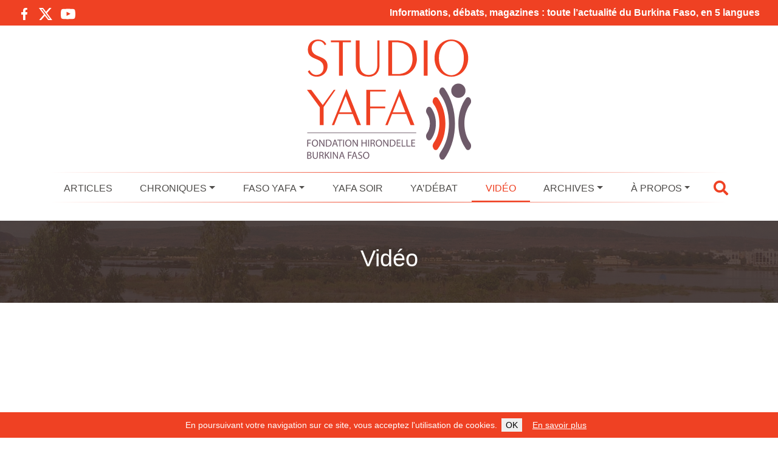

--- FILE ---
content_type: text/html; charset=UTF-8
request_url: https://www.studioyafa.org/1439-gerard-sanou-pour-l-amour-du-manioc
body_size: 13152
content:
<!DOCTYPE html><html class="no-js" lang="fr-FR"><head><meta charset="UTF-8"><meta name="viewport" content="width=device-width, initial-scale=1.0" ><link rel="profile" href="https://gmpg.org/xfn/11"><meta name="apple-mobile-web-app-status-bar" content="#ef4123"><meta name="theme-color" content="#ef4123"><link rel="manifest" href="/manifest.json"> <script defer src="[data-uri]"></script> <meta name='robots' content='index, follow, max-image-preview:large, max-snippet:-1, max-video-preview:-1' /><title>Gérard Sanou: pour l&#039;amour du manioc - Studio Yafa - Information &amp; Dialogue au Burkina Faso</title><link rel="canonical" href="https://www.studioyafa.org/1439-gerard-sanou-pour-l-amour-du-manioc" /><meta property="og:locale" content="fr_FR" /><meta property="og:type" content="article" /><meta property="og:title" content="Gérard Sanou: pour l&#039;amour du manioc - Studio Yafa - Information &amp; Dialogue au Burkina Faso" /><meta property="og:description" content="Il troque la plume contre la daba. Loin de l&rsquo;ambiance des r&eacute;dactions, dans son Panamasso natal &agrave; 30 km de Bobo-Dioulasso, G&eacute;rard Sanou n&rsquo;a d&eacute;sormais d&rsquo;yeux que pour ses tubercules de manioc. Avec des partenaires occidentaux, le jeune compte industrialiser la fili&egrave;re manioc. Le d&eacute;sormais ex journaliste dit avoir enfin trouv&eacute; le salut dans le [&hellip;]" /><meta property="og:url" content="https://www.studioyafa.org/1439-gerard-sanou-pour-l-amour-du-manioc" /><meta property="og:site_name" content="Studio Yafa - Information &amp; Dialogue au Burkina Faso" /><meta property="article:publisher" content="https://www.facebook.com/StudioYafaBurkina/" /><meta property="article:published_time" content="2021-06-18T17:03:15+00:00" /><meta property="og:image" content="https://www.studioyafa.org/wp-content/uploads/from-joomla/9eca7e7549925d3f08d69835504d7e70.jpg" /><meta property="og:image:width" content="1280" /><meta property="og:image:height" content="720" /><meta property="og:image:type" content="image/jpeg" /><meta name="author" content="redacteur" /><meta name="twitter:card" content="summary_large_image" /><meta name="twitter:creator" content="@StudioYafa" /><meta name="twitter:site" content="@StudioYafa" /><meta name="twitter:label1" content="Écrit par" /><meta name="twitter:data1" content="redacteur" /> <script type="application/ld+json" class="yoast-schema-graph">{"@context":"https://schema.org","@graph":[{"@type":"Article","@id":"https://www.studioyafa.org/1439-gerard-sanou-pour-l-amour-du-manioc#article","isPartOf":{"@id":"https://www.studioyafa.org/1439-gerard-sanou-pour-l-amour-du-manioc"},"author":{"name":"redacteur","@id":"https://www.studioyafa.org/#/schema/person/d4e660fc8ae1ee5c1ccb1051463755ad"},"headline":"Gérard Sanou: pour l&rsquo;amour du manioc","datePublished":"2021-06-18T17:03:15+00:00","mainEntityOfPage":{"@id":"https://www.studioyafa.org/1439-gerard-sanou-pour-l-amour-du-manioc"},"wordCount":70,"commentCount":0,"publisher":{"@id":"https://www.studioyafa.org/#organization"},"image":{"@id":"https://www.studioyafa.org/1439-gerard-sanou-pour-l-amour-du-manioc#primaryimage"},"thumbnailUrl":"https://www.studioyafa.org/wp-content/uploads/from-joomla/9eca7e7549925d3f08d69835504d7e70.jpg","articleSection":["Vidéo"],"inLanguage":"fr-FR","potentialAction":[{"@type":"CommentAction","name":"Comment","target":["https://www.studioyafa.org/1439-gerard-sanou-pour-l-amour-du-manioc#respond"]}]},{"@type":"WebPage","@id":"https://www.studioyafa.org/1439-gerard-sanou-pour-l-amour-du-manioc","url":"https://www.studioyafa.org/1439-gerard-sanou-pour-l-amour-du-manioc","name":"Gérard Sanou: pour l'amour du manioc - Studio Yafa - Information &amp; Dialogue au Burkina Faso","isPartOf":{"@id":"https://www.studioyafa.org/#website"},"primaryImageOfPage":{"@id":"https://www.studioyafa.org/1439-gerard-sanou-pour-l-amour-du-manioc#primaryimage"},"image":{"@id":"https://www.studioyafa.org/1439-gerard-sanou-pour-l-amour-du-manioc#primaryimage"},"thumbnailUrl":"https://www.studioyafa.org/wp-content/uploads/from-joomla/9eca7e7549925d3f08d69835504d7e70.jpg","datePublished":"2021-06-18T17:03:15+00:00","breadcrumb":{"@id":"https://www.studioyafa.org/1439-gerard-sanou-pour-l-amour-du-manioc#breadcrumb"},"inLanguage":"fr-FR","potentialAction":[{"@type":"ReadAction","target":["https://www.studioyafa.org/1439-gerard-sanou-pour-l-amour-du-manioc"]}]},{"@type":"ImageObject","inLanguage":"fr-FR","@id":"https://www.studioyafa.org/1439-gerard-sanou-pour-l-amour-du-manioc#primaryimage","url":"https://www.studioyafa.org/wp-content/uploads/from-joomla/9eca7e7549925d3f08d69835504d7e70.jpg","contentUrl":"https://www.studioyafa.org/wp-content/uploads/from-joomla/9eca7e7549925d3f08d69835504d7e70.jpg","width":1280,"height":720},{"@type":"BreadcrumbList","@id":"https://www.studioyafa.org/1439-gerard-sanou-pour-l-amour-du-manioc#breadcrumb","itemListElement":[{"@type":"ListItem","position":1,"name":"Accueil","item":"https://www.studioyafa.org/"},{"@type":"ListItem","position":2,"name":"Gérard Sanou: pour l&rsquo;amour du manioc"}]},{"@type":"WebSite","@id":"https://www.studioyafa.org/#website","url":"https://www.studioyafa.org/","name":"Studio Yafa - Information &amp; Dialogue au Burkina Faso","description":"","publisher":{"@id":"https://www.studioyafa.org/#organization"},"potentialAction":[{"@type":"SearchAction","target":{"@type":"EntryPoint","urlTemplate":"https://www.studioyafa.org/?s={search_term_string}"},"query-input":{"@type":"PropertyValueSpecification","valueRequired":true,"valueName":"search_term_string"}}],"inLanguage":"fr-FR"},{"@type":"Organization","@id":"https://www.studioyafa.org/#organization","name":"Studio Yafa - Information & Dialogue au Burkina Faso","url":"https://www.studioyafa.org/","logo":{"@type":"ImageObject","inLanguage":"fr-FR","@id":"https://www.studioyafa.org/#/schema/logo/image/","url":"https://www.studioyafa.org/wp-content/uploads/2022/11/logo.jpg","contentUrl":"https://www.studioyafa.org/wp-content/uploads/2022/11/logo.jpg","width":302,"height":220,"caption":"Studio Yafa - Information & Dialogue au Burkina Faso"},"image":{"@id":"https://www.studioyafa.org/#/schema/logo/image/"},"sameAs":["https://www.facebook.com/StudioYafaBurkina/","https://x.com/StudioYafa","https://www.youtube.com/channel/UCVJmL0O2dZNY0dq6Lgn8gJQ"]},{"@type":"Person","@id":"https://www.studioyafa.org/#/schema/person/d4e660fc8ae1ee5c1ccb1051463755ad","name":"redacteur","image":{"@type":"ImageObject","inLanguage":"fr-FR","@id":"https://www.studioyafa.org/#/schema/person/image/","url":"https://secure.gravatar.com/avatar/0874ce09e9e6e8528a7d8a4a6d83eb9079c0fba5d156583cd57723eb321b2db1?s=96&d=mm&r=g","contentUrl":"https://secure.gravatar.com/avatar/0874ce09e9e6e8528a7d8a4a6d83eb9079c0fba5d156583cd57723eb321b2db1?s=96&d=mm&r=g","caption":"redacteur"},"url":"https://www.studioyafa.org/author/redacteur"}]}</script> <link rel="alternate" type="application/rss+xml" title="Studio Yafa - Information &amp; Dialogue au Burkina Faso &raquo; Gérard Sanou: pour l&rsquo;amour du manioc Flux des commentaires" href="https://www.studioyafa.org/1439-gerard-sanou-pour-l-amour-du-manioc/feed" /><link rel="alternate" title="oEmbed (JSON)" type="application/json+oembed" href="https://www.studioyafa.org/wp-json/oembed/1.0/embed?url=https%3A%2F%2Fwww.studioyafa.org%2F1439-gerard-sanou-pour-l-amour-du-manioc" /><link rel="alternate" title="oEmbed (XML)" type="text/xml+oembed" href="https://www.studioyafa.org/wp-json/oembed/1.0/embed?url=https%3A%2F%2Fwww.studioyafa.org%2F1439-gerard-sanou-pour-l-amour-du-manioc&#038;format=xml" /><style id='wp-img-auto-sizes-contain-inline-css' type='text/css'>img:is([sizes=auto i],[sizes^="auto," i]){contain-intrinsic-size:3000px 1500px}
/*# sourceURL=wp-img-auto-sizes-contain-inline-css */</style><style id='wp-emoji-styles-inline-css' type='text/css'>img.wp-smiley, img.emoji {
		display: inline !important;
		border: none !important;
		box-shadow: none !important;
		height: 1em !important;
		width: 1em !important;
		margin: 0 0.07em !important;
		vertical-align: -0.1em !important;
		background: none !important;
		padding: 0 !important;
	}
/*# sourceURL=wp-emoji-styles-inline-css */</style><style id='wp-block-library-inline-css' type='text/css'>:root{--wp-block-synced-color:#7a00df;--wp-block-synced-color--rgb:122,0,223;--wp-bound-block-color:var(--wp-block-synced-color);--wp-editor-canvas-background:#ddd;--wp-admin-theme-color:#007cba;--wp-admin-theme-color--rgb:0,124,186;--wp-admin-theme-color-darker-10:#006ba1;--wp-admin-theme-color-darker-10--rgb:0,107,160.5;--wp-admin-theme-color-darker-20:#005a87;--wp-admin-theme-color-darker-20--rgb:0,90,135;--wp-admin-border-width-focus:2px}@media (min-resolution:192dpi){:root{--wp-admin-border-width-focus:1.5px}}.wp-element-button{cursor:pointer}:root .has-very-light-gray-background-color{background-color:#eee}:root .has-very-dark-gray-background-color{background-color:#313131}:root .has-very-light-gray-color{color:#eee}:root .has-very-dark-gray-color{color:#313131}:root .has-vivid-green-cyan-to-vivid-cyan-blue-gradient-background{background:linear-gradient(135deg,#00d084,#0693e3)}:root .has-purple-crush-gradient-background{background:linear-gradient(135deg,#34e2e4,#4721fb 50%,#ab1dfe)}:root .has-hazy-dawn-gradient-background{background:linear-gradient(135deg,#faaca8,#dad0ec)}:root .has-subdued-olive-gradient-background{background:linear-gradient(135deg,#fafae1,#67a671)}:root .has-atomic-cream-gradient-background{background:linear-gradient(135deg,#fdd79a,#004a59)}:root .has-nightshade-gradient-background{background:linear-gradient(135deg,#330968,#31cdcf)}:root .has-midnight-gradient-background{background:linear-gradient(135deg,#020381,#2874fc)}:root{--wp--preset--font-size--normal:16px;--wp--preset--font-size--huge:42px}.has-regular-font-size{font-size:1em}.has-larger-font-size{font-size:2.625em}.has-normal-font-size{font-size:var(--wp--preset--font-size--normal)}.has-huge-font-size{font-size:var(--wp--preset--font-size--huge)}.has-text-align-center{text-align:center}.has-text-align-left{text-align:left}.has-text-align-right{text-align:right}.has-fit-text{white-space:nowrap!important}#end-resizable-editor-section{display:none}.aligncenter{clear:both}.items-justified-left{justify-content:flex-start}.items-justified-center{justify-content:center}.items-justified-right{justify-content:flex-end}.items-justified-space-between{justify-content:space-between}.screen-reader-text{border:0;clip-path:inset(50%);height:1px;margin:-1px;overflow:hidden;padding:0;position:absolute;width:1px;word-wrap:normal!important}.screen-reader-text:focus{background-color:#ddd;clip-path:none;color:#444;display:block;font-size:1em;height:auto;left:5px;line-height:normal;padding:15px 23px 14px;text-decoration:none;top:5px;width:auto;z-index:100000}html :where(.has-border-color){border-style:solid}html :where([style*=border-top-color]){border-top-style:solid}html :where([style*=border-right-color]){border-right-style:solid}html :where([style*=border-bottom-color]){border-bottom-style:solid}html :where([style*=border-left-color]){border-left-style:solid}html :where([style*=border-width]){border-style:solid}html :where([style*=border-top-width]){border-top-style:solid}html :where([style*=border-right-width]){border-right-style:solid}html :where([style*=border-bottom-width]){border-bottom-style:solid}html :where([style*=border-left-width]){border-left-style:solid}html :where(img[class*=wp-image-]){height:auto;max-width:100%}:where(figure){margin:0 0 1em}html :where(.is-position-sticky){--wp-admin--admin-bar--position-offset:var(--wp-admin--admin-bar--height,0px)}@media screen and (max-width:600px){html :where(.is-position-sticky){--wp-admin--admin-bar--position-offset:0px}}
/*wp_block_styles_on_demand_placeholder:6974c07d24f59*/
/*# sourceURL=wp-block-library-inline-css */</style><style id='classic-theme-styles-inline-css' type='text/css'>/*! This file is auto-generated */
.wp-block-button__link{color:#fff;background-color:#32373c;border-radius:9999px;box-shadow:none;text-decoration:none;padding:calc(.667em + 2px) calc(1.333em + 2px);font-size:1.125em}.wp-block-file__button{background:#32373c;color:#fff;text-decoration:none}
/*# sourceURL=/wp-includes/css/classic-themes.min.css */</style><link rel='stylesheet' id='contact-form-7-css' href='https://www.studioyafa.org/wp-content/cache/autoptimize/autoptimize_single_3fd2afa98866679439097f4ab102fe0a.php?ver=6.0.6' type='text/css' media='all' /><link rel='stylesheet' id='ub-extension-style-css-css' href='https://www.studioyafa.org/wp-content/cache/autoptimize/autoptimize_single_b060b95f3c5cfd04f0558a88351b5c65.php?ver=6.9' type='text/css' media='all' /><link rel='stylesheet' id='bootstrap-css' href='https://www.studioyafa.org/wp-content/themes/studioyafa/assets/bootstrap/css/bootstrap.min.css?ver=5.0.2' type='text/css' media='all' /><link rel='stylesheet' id='theme-common-css' href='https://www.studioyafa.org/wp-content/cache/autoptimize/autoptimize_single_985d7a4dbad30cef4e9d9ec089420df5.php?ver=1769259133' type='text/css' media='all' /><link rel='stylesheet' id='theme-article-css' href='https://www.studioyafa.org/wp-content/cache/autoptimize/autoptimize_single_18f124a4f96155b0c62d9b7da938fb66.php?ver=1769259133' type='text/css' media='all' /> <script type="text/javascript" src="https://www.studioyafa.org/wp-includes/js/jquery/jquery.min.js?ver=3.7.1" id="jquery-core-js"></script> <script defer type="text/javascript" src="https://www.studioyafa.org/wp-includes/js/jquery/jquery-migrate.min.js?ver=3.4.1" id="jquery-migrate-js"></script> <script defer type="text/javascript" src="https://www.studioyafa.org/wp-content/cache/autoptimize/autoptimize_single_4d2c30e5313c1b0ba0b5ef54907f0bfe.php?ver=1769259133" id="theme-js"></script> <link rel="https://api.w.org/" href="https://www.studioyafa.org/wp-json/" /><link rel="alternate" title="JSON" type="application/json" href="https://www.studioyafa.org/wp-json/wp/v2/posts/1439" /><link rel="EditURI" type="application/rsd+xml" title="RSD" href="https://www.studioyafa.org/xmlrpc.php?rsd" /><meta name="generator" content="WordPress 6.9" /><link rel='shortlink' href='https://www.studioyafa.org/?p=1439' /><link rel="icon" href="https://www.studioyafa.org/wp-content/uploads/2022/11/cropped-image_hd_pour_favicon-32x32.jpg" sizes="32x32" /><link rel="icon" href="https://www.studioyafa.org/wp-content/uploads/2022/11/cropped-image_hd_pour_favicon-192x192.jpg" sizes="192x192" /><link rel="apple-touch-icon" href="https://www.studioyafa.org/wp-content/uploads/2022/11/cropped-image_hd_pour_favicon-180x180.jpg" /><meta name="msapplication-TileImage" content="https://www.studioyafa.org/wp-content/uploads/2022/11/cropped-image_hd_pour_favicon-270x270.jpg" /></head><body class="wp-singular post-template-default single single-post postid-1439 single-format-standard wp-theme-studioyafa"><div class="topBanner"><div class="row"><div class="col-12 col-md-3"><div class="socialIconsContainer"> <a target="_blank" href="https://www.facebook.com/StudioYafaBurkina/" class="socialIcon socialIcon--facebook float-start"> <svg viewBox="-5 0 20 20" version="1.1" xmlns="http://www.w3.org/2000/svg" xmlns:xlink="http://www.w3.org/1999/xlink" fill="#000000"><g id="SVGRepo_bgCarrier" stroke-width="0"></g><g id="SVGRepo_tracerCarrier" stroke-linecap="round" stroke-linejoin="round"></g><g id="SVGRepo_iconCarrier"> <desc>Created with Sketch.</desc> <defs> </defs> <g id="Page-1" stroke="none" stroke-width="1" fill="none" fill-rule="evenodd"> <g id="Dribbble-Light-Preview" transform="translate(-385.000000, -7399.000000)" fill="#000000"> <g id="icons" transform="translate(56.000000, 160.000000)"> <path d="M335.821282,7259 L335.821282,7250 L338.553693,7250 L339,7246 L335.821282,7246 L335.821282,7244.052 C335.821282,7243.022 335.847593,7242 337.286884,7242 L338.744689,7242 L338.744689,7239.14 C338.744689,7239.097 337.492497,7239 336.225687,7239 C333.580004,7239 331.923407,7240.657 331.923407,7243.7 L331.923407,7246 L329,7246 L329,7250 L331.923407,7250 L331.923407,7259 L335.821282,7259 Z" id="facebook-[#176]"> </path> </g> </g> </g> </g></svg> </a> <a target="_blank" href="https://twitter.com/StudioYafa" class="socialIcon socialIcon--x float-start"> <svg width="300" height="271" viewBox="0 0 300 271" xmlns="http://www.w3.org/2000/svg"> <path d="m236 0h46l-101 115 118 156h-92.6l-72.5-94.8-83 94.8h-46l107-123-113-148h94.9l65.5 86.6zm-16.1 244h25.5l-165-218h-27.4z"/> </svg> </a> <a target="_blank" href="https://www.youtube.com/channel/UCVJmL0O2dZNY0dq6Lgn8gJQ" class="socialIcon socialIcon--youtube float-start"> <svg viewBox="0 -3 20 20" version="1.1" xmlns="http://www.w3.org/2000/svg" xmlns:xlink="http://www.w3.org/1999/xlink" fill="#000000"><g id="SVGRepo_bgCarrier" stroke-width="0"></g><g id="SVGRepo_tracerCarrier" stroke-linecap="round" stroke-linejoin="round"></g><g id="SVGRepo_iconCarrier"> <desc>Created with Sketch.</desc> <defs> </defs> <g id="Page-1" stroke="none" stroke-width="1" fill="none" fill-rule="evenodd"> <g id="Dribbble-Light-Preview" transform="translate(-300.000000, -7442.000000)" fill="#000000"> <g id="icons" transform="translate(56.000000, 160.000000)"> <path d="M251.988432,7291.58588 L251.988432,7285.97425 C253.980638,7286.91168 255.523602,7287.8172 257.348463,7288.79353 C255.843351,7289.62824 253.980638,7290.56468 251.988432,7291.58588 M263.090998,7283.18289 C262.747343,7282.73013 262.161634,7282.37809 261.538073,7282.26141 C259.705243,7281.91336 248.270974,7281.91237 246.439141,7282.26141 C245.939097,7282.35515 245.493839,7282.58153 245.111335,7282.93357 C243.49964,7284.42947 244.004664,7292.45151 244.393145,7293.75096 C244.556505,7294.31342 244.767679,7294.71931 245.033639,7294.98558 C245.376298,7295.33761 245.845463,7295.57995 246.384355,7295.68865 C247.893451,7296.0008 255.668037,7296.17532 261.506198,7295.73552 C262.044094,7295.64178 262.520231,7295.39147 262.895762,7295.02447 C264.385932,7293.53455 264.28433,7285.06174 263.090998,7283.18289" id="youtube-[#168]"> </path> </g> </g> </g> </g></svg> </a></div></div><div class="col-12 col-md-9 text-end topBanner-text"> Informations, débats, magazines : toute l’actualité du Burkina Faso, en 5 langues</div></div></div><header class="header pt-2" role="banner"><div class="headerContent container-fluid container-lg"><div class="text-center"> <a href="https://www.studioyafa.org" class="siteLogoLink"> <img class="siteLogo img-fluid" src="https://www.studioyafa.org/wp-content/themes/studioyafa/assets/image/logo.svg" alt="Studio Yafa - Information &amp; Dialogue au Burkina Faso" /> </a></div><div class="row"><div class="col-12 mt-4 mt-lg-0"><div class="primaryNavbarContainer"><div class="primaryNavbarContent"><div class="d-none stickyLogoContainer"> <a href="https://www.studioyafa.org" class="stickySiteLogoLink"> <img class="stickySiteLogo img-fluid" src="https://www.studioyafa.org/wp-content/themes/studioyafa/assets/image/logo.svg" alt="Studio Yafa - Information &amp; Dialogue au Burkina Faso" /> </a></div><div class="d-none stickyMenuTooglerContainer" data-bs-toggle="collapse" data-bs-target="#main-menu"> <i class="fas fa-bars"></i></div><div class="d-lg-flex justify-content-center justify-content-md-between navbarContainer"><div class="d-flex d-lg-none justify-content-between"><div class="navbar-toggler text-center" type="button" data-bs-toggle="collapse" data-bs-target="#main-menu" aria-controls="main-menu" aria-expanded="false" aria-label="Toggle navigation"> <i class="fas fa-bars"></i></div><div class="navbar-toggler js-showSearchOverlay"> <i class="fas fa-search"></i></div></div><nav class="navbar navbar-expand-lg navbar-light bg-light primaryNavbar"><div class="collapse navbar-collapse" id="main-menu"><ul id="menu-menu-principal" class="navbar-nav me-auto mb-2 mb-md-0 "><li  id="menu-item-1968" class="menu-item menu-item-type-taxonomy menu-item-object-category nav-item nav-item-1968"><a href="https://www.studioyafa.org/articles" class="nav-link ">Articles</a></li><li  id="menu-item-1970" class="menu-item menu-item-type-taxonomy menu-item-object-category menu-item-has-children dropdown nav-item nav-item-1970"><a href="https://www.studioyafa.org/minimag" class="nav-link  dropdown-toggle" daaaata-bs-toggle="dropdown" aaaria-haspopup="true" aaaria-expanded="false">Chroniques</a><span class="d-block d-sm-none dropdown-toggle dropdown-toggle-xs" data-bs-toggle="dropdown" aria-haspopup="true" aria-expanded="false"></span><ul class="dropdown-menu  depth_0"><li  id="menu-item-1975" class="menu-item menu-item-type-taxonomy menu-item-object-category nav-item nav-item-1975"><a href="https://www.studioyafa.org/minimag/sante" class="dropdown-item ">Santé</a></li><li  id="menu-item-1976" class="menu-item menu-item-type-taxonomy menu-item-object-category nav-item nav-item-1976"><a href="https://www.studioyafa.org/minimag/sport" class="dropdown-item ">Sport</a></li><li  id="menu-item-1972" class="menu-item menu-item-type-taxonomy menu-item-object-category nav-item nav-item-1972"><a href="https://www.studioyafa.org/minimag/environnement" class="dropdown-item ">Environnement</a></li><li  id="menu-item-1971" class="menu-item menu-item-type-taxonomy menu-item-object-category nav-item nav-item-1971"><a href="https://www.studioyafa.org/minimag/culture" class="dropdown-item ">Culture</a></li><li  id="menu-item-1974" class="menu-item menu-item-type-taxonomy menu-item-object-category nav-item nav-item-1974"><a href="https://www.studioyafa.org/minimag/initiatives" class="dropdown-item ">Initiatives</a></li><li  id="menu-item-1973" class="menu-item menu-item-type-taxonomy menu-item-object-category nav-item nav-item-1973"><a href="https://www.studioyafa.org/minimag/grand-mag" class="dropdown-item ">Grand Mag</a></li></ul></li><li  id="menu-item-1977" class="menu-item menu-item-type-taxonomy menu-item-object-category menu-item-has-children dropdown nav-item nav-item-1977"><a href="https://www.studioyafa.org/faso-yafa" class="nav-link  dropdown-toggle" daaaata-bs-toggle="dropdown" aaaria-haspopup="true" aaaria-expanded="false">Faso Yafa</a><span class="d-block d-sm-none dropdown-toggle dropdown-toggle-xs" data-bs-toggle="dropdown" aria-haspopup="true" aria-expanded="false"></span><ul class="dropdown-menu  depth_0"><li  id="menu-item-2625" class="menu-item menu-item-type-taxonomy menu-item-object-category nav-item nav-item-2625"><a href="https://www.studioyafa.org/faso-yafa/momo-et-nafou" class="dropdown-item ">Momo et Nafou</a></li></ul></li><li  id="menu-item-1980" class="menu-item menu-item-type-taxonomy menu-item-object-category nav-item nav-item-1980"><a href="https://www.studioyafa.org/yafa-soir" class="nav-link ">Yafa Soir</a></li><li  id="menu-item-1979" class="menu-item menu-item-type-taxonomy menu-item-object-category nav-item nav-item-1979"><a href="https://www.studioyafa.org/ya-debat" class="nav-link ">Ya&rsquo;Débat</a></li><li  id="menu-item-1978" class="menu-item menu-item-type-taxonomy menu-item-object-category current-post-ancestor current-menu-parent current-post-parent nav-item nav-item-1978"><a href="https://www.studioyafa.org/video" class="nav-link ">Vidéo</a></li><li  id="menu-item-1969" class="menu-item menu-item-type-taxonomy menu-item-object-category menu-item-has-children dropdown nav-item nav-item-1969"><a href="https://www.studioyafa.org/archives" class="nav-link  dropdown-toggle" daaaata-bs-toggle="dropdown" aaaria-haspopup="true" aaaria-expanded="false">Archives</a><span class="d-block d-sm-none dropdown-toggle dropdown-toggle-xs" data-bs-toggle="dropdown" aria-haspopup="true" aria-expanded="false"></span><ul class="dropdown-menu  depth_0"><li  id="menu-item-2246" class="menu-item menu-item-type-taxonomy menu-item-object-category nav-item nav-item-2246"><a href="https://www.studioyafa.org/archives/le-grand-rendez-vous" class="dropdown-item ">Le grand rendez-vous</a></li><li  id="menu-item-2254" class="menu-item menu-item-type-post_type menu-item-object-page nav-item nav-item-2254"><a href="https://www.studioyafa.org/elections-2020" class="dropdown-item ">Élections 2020</a></li><li  id="menu-item-2250" class="menu-item menu-item-type-custom menu-item-object-custom nav-item nav-item-2250"><a href="/?s=covid+corona" class="dropdown-item ">Covid-19</a></li></ul></li><li  id="menu-item-2028" class="menu-item menu-item-type-post_type menu-item-object-page menu-item-has-children dropdown nav-item nav-item-2028"><a href="https://www.studioyafa.org/a-propos" class="nav-link  dropdown-toggle" daaaata-bs-toggle="dropdown" aaaria-haspopup="true" aaaria-expanded="false">À propos</a><span class="d-block d-sm-none dropdown-toggle dropdown-toggle-xs" data-bs-toggle="dropdown" aria-haspopup="true" aria-expanded="false"></span><ul class="dropdown-menu  depth_0"><li  id="menu-item-2031" class="menu-item menu-item-type-post_type menu-item-object-page nav-item nav-item-2031"><a href="https://www.studioyafa.org/reseau-des-medias-partenaires" class="dropdown-item ">Réseau</a></li><li  id="menu-item-6495" class="menu-item menu-item-type-custom menu-item-object-custom nav-item nav-item-6495"><a target="_blank" href="https://www.studioyafa.org/Grille-programmes-Yafa.pdf" class="dropdown-item ">Programmes</a></li><li  id="menu-item-25931" class="menu-item menu-item-type-custom menu-item-object-custom nav-item nav-item-25931"><a target="_blank" href="/wp-content/uploads/2024/10/Charte-Studio-Yafa.pdf" class="dropdown-item ">Charte Éditoriale</a></li><li  id="menu-item-2286" class="menu-item menu-item-type-post_type menu-item-object-page nav-item nav-item-2286"><a href="https://www.studioyafa.org/contacts" class="dropdown-item ">Contacts</a></li></ul></li></ul></div></nav><div class="headerBarSearch js-showSearchOverlay d-none d-lg-block ms-3"> <i class="fas fa-search"></i></div></div></div></div></div></div></div></header><div class="SiteHeader-search js-siteOverlay"><div class="SiteHeader-searchContent"><div class="Title Title--overlay SiteHeader-searchTitle"><span class="Title-content">Recherche</span></div> <button class="SiteHeader-searchCloseButton js-hideSearchOverlay">&times;</button><div class="SiteHeader-searchFormContainer"><form method="get" action="https://www.studioyafa.org/" class="SiteHeader-searchForm"> <input type="text" name="s" class="SiteHeader-searchField SiteHeader-searchQueryField js-searchQueryField" placeholder="Saisissez votre recherche" /> <button type="submit" class="SiteHeader-searchField SiteHeader-searchSubmitButton"><span class="fa fa-search"></span></button></form></div></div></div><section class="container-fluid pageTitleContainer mb-5"><div class="row-fluid"><h1 class="pageTitle">Vidéo</h1></div></section> <script defer src="[data-uri]"></script> <div class="container-fluid container-xl contentContainer mb-4"><main id="site-content" role="main"><div class="articlePageContent"><article class="article post-1439 post type-post status-publish format-standard has-post-thumbnail hentry category-video" id="post-1439"><header class="entry-header  header-footer-group"><div class="entry-header-inner section-inner medium"><div class="videoList"><div class="videoListItem-splash"><div id="6974c07d5c366" class="videoWrap" data-source="npM3-_SItrA"></div><div class="splash" data-target="#6974c07d5c366" id="6974c07d5c366-trigger" style="background-image:url(https://img.youtube.com/vi/npM3-_SItrA/maxresdefault.jpg)"></div></div></div><h1 class="articleTitle">Gérard Sanou: pour l&rsquo;amour du manioc</h1><div class="articleMetas"> <span class="articleMeta articleMeta--date float-start"> <time datetime="2021-06-18T19:03:15+02:00">18 juin 2021</time> </span><div class="articleMetas-socialLinksContainer float-end"><ul class="articleMetas-socialLinks"><li class="articleMetas-socialLink"><a href="http://www.facebook.com/sharer/sharer.php?u=https://www.studioyafa.org/1439-gerard-sanou-pour-l-amour-du-manioc" target="_blank"> <svg viewBox="-5 0 20 20" version="1.1" xmlns="http://www.w3.org/2000/svg" xmlns:xlink="http://www.w3.org/1999/xlink" fill="#000000"><g id="SVGRepo_bgCarrier" stroke-width="0"></g><g id="SVGRepo_tracerCarrier" stroke-linecap="round" stroke-linejoin="round"></g><g id="SVGRepo_iconCarrier"> <desc>Created with Sketch.</desc> <defs> </defs> <g id="Page-1" stroke="none" stroke-width="1" fill="none" fill-rule="evenodd"> <g id="Dribbble-Light-Preview" transform="translate(-385.000000, -7399.000000)" fill="#000000"> <g id="icons" transform="translate(56.000000, 160.000000)"> <path d="M335.821282,7259 L335.821282,7250 L338.553693,7250 L339,7246 L335.821282,7246 L335.821282,7244.052 C335.821282,7243.022 335.847593,7242 337.286884,7242 L338.744689,7242 L338.744689,7239.14 C338.744689,7239.097 337.492497,7239 336.225687,7239 C333.580004,7239 331.923407,7240.657 331.923407,7243.7 L331.923407,7246 L329,7246 L329,7250 L331.923407,7250 L331.923407,7259 L335.821282,7259 Z" id="facebook-[#176]"> </path> </g> </g> </g> </g></svg> </a></li><li class="articleMetas-socialLink"><a href="https://twitter.com/intent/tweet?text=G%C3%A9rard+Sanou%3A+pour+l%26rsquo%3Bamour+du+manioc&url=https://www.studioyafa.org/1439-gerard-sanou-pour-l-amour-du-manioc" target="_blank"> <svg width="300" height="271" viewBox="0 0 300 271" xmlns="http://www.w3.org/2000/svg"> <path d="m236 0h46l-101 115 118 156h-92.6l-72.5-94.8-83 94.8h-46l107-123-113-148h94.9l65.5 86.6zm-16.1 244h25.5l-165-218h-27.4z"/> </svg> </a></li></ul></div></div></div></header><div class="articleText"><p style="text-align: justify;"><strong>Il troque la plume contre la daba. Loin de l&rsquo;ambiance des r&eacute;dactions, dans son Panamasso natal &agrave; 30 km de Bobo-Dioulasso, G&eacute;rard Sanou n&rsquo;a d&eacute;sormais d&rsquo;yeux que pour ses tubercules de manioc. Avec des partenaires occidentaux, le jeune compte industrialiser la fili&egrave;re manioc. Le d&eacute;sormais ex journaliste dit avoir enfin trouv&eacute; le salut dans le manioc.</strong></p></div></article><nav class="pagination pagination--comments" role="navigation"><div class="pagination__items"><div class="nav-previous"><a href="https://www.studioyafa.org/1438-attaques-terroristes-des-invites-divises-sur-les-couvertures-mediatiques" rel="prev"><p class="meta-nav">Publication précédente</p><p class="post-title">Attaques terroristes: des invités divisés sur les couvertures médiatiques</p></a></div><div class="nav-next"><a href="https://www.studioyafa.org/1440-paul-daumont-le-prodige-du-cyclisme-burkinabe" rel="next"><p class="meta-nav">Publication suivante</p><p class="post-title">Paul Daumont : le prodige du cyclisme burkinabè</p></a></div></div></nav></div></main></div><div class="newsletterBanner mt-5"><div class="container-fluid container-xl"><div class="row"><div class="col-md-8"><div class="newsletterBanner-mainText">Suivez l'actualité du Burkina, du Sahel, et nos activités :</div><div class="newsletterBanner-secondaryText">Abonnez-vous à nos newsletters thématiques</div></div><div class="col-md-4"><div class="newsletterBanner-button" data-bs-toggle="modal" data-bs-target="#FHNewsletterBannerModal">M'inscrire à la newsletter</div></div></div></div></div><div id="FHNewsletterBannerModal" class="modal fade"><div class="modal-dialog"><div class="modal-content"><div class="modal-header"><h3 class="modal-title">M'inscrire à la newsletter</h3> <button type="button" class="btn-close" data-bs-dismiss="modal" aria-hidden="true"></button></div><div class="modal-body"><div id="mc_embed_signup"><form action="//hirondelle.us5.list-manage.com/subscribe/post?u=e0b64608978cd0b1c6059b470&amp;id=fdc814d422" method="post" id="mc-embedded-subscribe-form" name="mc-embedded-subscribe-form" class="validate" target="_blank" novalidate> <input type="hidden" value="Français" name="MMERGE20" id="mce-MMERGE20"><div id="mc_embed_signup_scroll"><div class="mc-field-group"> <input type="text" value="" placeholder="Prénom *" name="FNAME" class="required" id="mce-FNAME"></div><div class="mc-field-group"> <input type="text" value="" placeholder="Nom *" name="LNAME" class="required" id="mce-LNAME"></div><div class="mc-field-group"> <input type="email" value="" placeholder="Courriel *" name="EMAIL" class="required email" id="mce-EMAIL"></div><div class="mc-field-group"> <input type="text" value="" placeholder="Organisation (facultatif)" name="MMERGE5" class="" id="mce-MMERGE5"></div><div class="mc-field-group input-group input-group--newsletters"> <input type="text" value="" id="newsletterchoices" name="newsletterchoices" class="required newsletterchoices" style="position:absolute;left:-50000px;"> <strong>Newsletters <span class="asterisk">*</span></strong><ul style="margin-left:0;"><li><input type="checkbox" value="1" name="group[17625][16]" id="mce-group[17625]-17625-2"><label for="mce-group[17625]-17625-2">Newsletter Sahel</label></li><li><input type="checkbox" value="1" name="group[17625][1]" id="mce-group[17625]-17625-0"><label for="mce-group[17625]-17625-0">Newsletter Fondation Hirondelle</label></li><li><input type="checkbox" value="2" name="group[17625][2]" id="mce-group[17625]-17625-1"><label for="mce-group[17625]-17625-1">Newsletter Justice Info</label></li></ul></div><div id="mce-responses" class="clear"><div class="response" id="mce-error-response" style="display:none"></div><div class="response" id="mce-success-response" style="display:none"></div></div><div style="position: absolute; left: -5000px;" aria-hidden="true"><input type="text" name="b_e0b64608978cd0b1c6059b470_fdc814d422" tabindex="-1" value=""></div><div class="clear"><input type="submit" value="Soumettre" name="subscribe" id="mc-embedded-subscribe" class="button"></div></div></form></div></div></div></div></div> <script defer src="[data-uri]"></script> <script defer type='text/javascript' src='https://www.studioyafa.org/wp-content/cache/autoptimize/autoptimize_single_7612f34597c829ff8a00afef0b447e48.php'></script>  <script defer src="[data-uri]"></script> <div id="back-to-top" class="back-to-top"> <i class="fa fa-angle-up fa-2x"></i></div><footer class="footer"><div class="container-fluid container-xl"><div class="row"><div class="col-md-6 footerText d-flex align-items-center justify-content-center flex-column"><div class="mb-3 text-center"> Studio Yafa est un média certifié par la <a href="https://www.jti-app.com/report/2Ba7AljErVenqoYd" target="_blank" style="color:#fff;"><u>Journalism Trust Initiative</u></a></div> <a class="d-flex align-items-center justify-content-center" href="https://www.jti-app.com/report/2Ba7AljErVenqoYd" target="_blank"> <img src="https://www.studioyafa.org/wp-content/themes/studioyafa/assets/image/logos_footer/logo-jti-footer.png" alt="Certifié par la Journalism Trust Initiative" style="height:100px;" /> </a></div><div class="col-md-6 mt-4 mt-md-0 footerText d-flex align-items-center justify-content-center flex-column"><div class="mb-3 text-center"> Un média de la</div> <a class="d-flex align-items-center justify-content-center" href="https://www.hirondelle.org" target="_blank"> <img src="https://www.studioyafa.org/wp-content/themes/studioyafa/assets/image/logos_footer/Logo_Fondation_Hirondelle_2017_-_Blanc.png" alt="Fondation Hirondelle" style="height:100px;" /> </a></div></div></div><div class="container-fluid mt-5"><div class="text-start text-md-center"><div class="footerTitle" style="display:inline-block;">Ils nous soutiennent</div></div><div class="footerPartners"> <a href="https://www.eda.admin.ch/eda/fr/home.html" target="_blank" class="footerPartner"><img class="footerPartnerLogo" src="https://www.studioyafa.org/wp-content/themes/studioyafa/assets/image/logos_footer/logo-ddc.png" title="Direction du développement et de la coopération DDC - Confédération Suisse" alt="Direction du développement et de la coopération DDC - Confédération Suisse" loading="lazy" /></a> <a href="https://www.eeas.europa.eu/delegations/burkina-faso_fr" target="_blank" class="footerPartner"><img class="footerPartnerLogo" src="https://www.studioyafa.org/wp-content/themes/studioyafa/assets/image/logos_footer/logo-ue-new-2022.png" title="Union Européenne" alt="Danish International Development Agency" loading="lazy" /></a> <a href="https://mzv.gov.cz/jnp/en/index.html" target="_blank" class="footerPartner"><img class="footerPartnerLogo" src="https://www.studioyafa.org/wp-content/themes/studioyafa/assets/image/logos_footer/logo-tcheque.jpg" title="Ministère des Affaires étrangères de la République Tchèque" alt="Ministère des Affaires étrangères de la République Tchèque" /></a></div></div></div></footer><div class="copyrightFooter"><div class="container-fluid d-block d-md-flex justify-content-between"><div> Copyright 2026 <a href="http://www.hirondelle.org" target="_blank">Fondation Hirondelle</a></div><div> <a href="/mentions-legales">Mentions légales</a> | <a href="/protection-des-donnees">Protection des données</a></div></div></div> <script type="speculationrules">{"prefetch":[{"source":"document","where":{"and":[{"href_matches":"/*"},{"not":{"href_matches":["/wp-*.php","/wp-admin/*","/wp-content/uploads/*","/wp-content/*","/wp-content/plugins/*","/wp-content/themes/studioyafa/*","/*\\?(.+)"]}},{"not":{"selector_matches":"a[rel~=\"nofollow\"]"}},{"not":{"selector_matches":".no-prefetch, .no-prefetch a"}}]},"eagerness":"conservative"}]}</script> <script defer src="[data-uri]"></script><script type="text/javascript" src="https://www.studioyafa.org/wp-includes/js/dist/hooks.min.js?ver=dd5603f07f9220ed27f1" id="wp-hooks-js"></script> <script type="text/javascript" src="https://www.studioyafa.org/wp-includes/js/dist/i18n.min.js?ver=c26c3dc7bed366793375" id="wp-i18n-js"></script> <script defer id="wp-i18n-js-after" src="[data-uri]"></script> <script defer type="text/javascript" src="https://www.studioyafa.org/wp-content/cache/autoptimize/autoptimize_single_96e7dc3f0e8559e4a3f3ca40b17ab9c3.php?ver=6.0.6" id="swv-js"></script> <script defer id="contact-form-7-js-translations" src="[data-uri]"></script> <script defer id="contact-form-7-js-before" src="[data-uri]"></script> <script defer type="text/javascript" src="https://www.studioyafa.org/wp-content/cache/autoptimize/autoptimize_single_2912c657d0592cc532dff73d0d2ce7bb.php?ver=6.0.6" id="contact-form-7-js"></script> <script defer type="text/javascript" src="https://www.studioyafa.org/wp-content/themes/studioyafa/assets/bootstrap/js/bootstrap.min.js?ver=6.9" id="bootstrap-js"></script> <script defer type="text/javascript" src="https://www.studioyafa.org/wp-content/cache/autoptimize/autoptimize_single_884a524b77865dffbcdcdfa3e5a75aad.php?ver=6.9" id="youtubesplash-js"></script> <script id="wp-emoji-settings" type="application/json">{"baseUrl":"https://s.w.org/images/core/emoji/17.0.2/72x72/","ext":".png","svgUrl":"https://s.w.org/images/core/emoji/17.0.2/svg/","svgExt":".svg","source":{"concatemoji":"https://www.studioyafa.org/wp-includes/js/wp-emoji-release.min.js?ver=6.9"}}</script> <script type="module">/*! This file is auto-generated */
const a=JSON.parse(document.getElementById("wp-emoji-settings").textContent),o=(window._wpemojiSettings=a,"wpEmojiSettingsSupports"),s=["flag","emoji"];function i(e){try{var t={supportTests:e,timestamp:(new Date).valueOf()};sessionStorage.setItem(o,JSON.stringify(t))}catch(e){}}function c(e,t,n){e.clearRect(0,0,e.canvas.width,e.canvas.height),e.fillText(t,0,0);t=new Uint32Array(e.getImageData(0,0,e.canvas.width,e.canvas.height).data);e.clearRect(0,0,e.canvas.width,e.canvas.height),e.fillText(n,0,0);const a=new Uint32Array(e.getImageData(0,0,e.canvas.width,e.canvas.height).data);return t.every((e,t)=>e===a[t])}function p(e,t){e.clearRect(0,0,e.canvas.width,e.canvas.height),e.fillText(t,0,0);var n=e.getImageData(16,16,1,1);for(let e=0;e<n.data.length;e++)if(0!==n.data[e])return!1;return!0}function u(e,t,n,a){switch(t){case"flag":return n(e,"\ud83c\udff3\ufe0f\u200d\u26a7\ufe0f","\ud83c\udff3\ufe0f\u200b\u26a7\ufe0f")?!1:!n(e,"\ud83c\udde8\ud83c\uddf6","\ud83c\udde8\u200b\ud83c\uddf6")&&!n(e,"\ud83c\udff4\udb40\udc67\udb40\udc62\udb40\udc65\udb40\udc6e\udb40\udc67\udb40\udc7f","\ud83c\udff4\u200b\udb40\udc67\u200b\udb40\udc62\u200b\udb40\udc65\u200b\udb40\udc6e\u200b\udb40\udc67\u200b\udb40\udc7f");case"emoji":return!a(e,"\ud83e\u1fac8")}return!1}function f(e,t,n,a){let r;const o=(r="undefined"!=typeof WorkerGlobalScope&&self instanceof WorkerGlobalScope?new OffscreenCanvas(300,150):document.createElement("canvas")).getContext("2d",{willReadFrequently:!0}),s=(o.textBaseline="top",o.font="600 32px Arial",{});return e.forEach(e=>{s[e]=t(o,e,n,a)}),s}function r(e){var t=document.createElement("script");t.src=e,t.defer=!0,document.head.appendChild(t)}a.supports={everything:!0,everythingExceptFlag:!0},new Promise(t=>{let n=function(){try{var e=JSON.parse(sessionStorage.getItem(o));if("object"==typeof e&&"number"==typeof e.timestamp&&(new Date).valueOf()<e.timestamp+604800&&"object"==typeof e.supportTests)return e.supportTests}catch(e){}return null}();if(!n){if("undefined"!=typeof Worker&&"undefined"!=typeof OffscreenCanvas&&"undefined"!=typeof URL&&URL.createObjectURL&&"undefined"!=typeof Blob)try{var e="postMessage("+f.toString()+"("+[JSON.stringify(s),u.toString(),c.toString(),p.toString()].join(",")+"));",a=new Blob([e],{type:"text/javascript"});const r=new Worker(URL.createObjectURL(a),{name:"wpTestEmojiSupports"});return void(r.onmessage=e=>{i(n=e.data),r.terminate(),t(n)})}catch(e){}i(n=f(s,u,c,p))}t(n)}).then(e=>{for(const n in e)a.supports[n]=e[n],a.supports.everything=a.supports.everything&&a.supports[n],"flag"!==n&&(a.supports.everythingExceptFlag=a.supports.everythingExceptFlag&&a.supports[n]);var t;a.supports.everythingExceptFlag=a.supports.everythingExceptFlag&&!a.supports.flag,a.supports.everything||((t=a.source||{}).concatemoji?r(t.concatemoji):t.wpemoji&&t.twemoji&&(r(t.twemoji),r(t.wpemoji)))});
//# sourceURL=https://www.studioyafa.org/wp-includes/js/wp-emoji-loader.min.js</script>  <script defer src="https://www.googletagmanager.com/gtag/js?id=G-LKXK5GZ42E"></script> <script defer src="[data-uri]"></script> </body></html>

--- FILE ---
content_type: text/css; charset=utf-8
request_url: https://www.studioyafa.org/wp-content/cache/autoptimize/autoptimize_single_985d7a4dbad30cef4e9d9ec089420df5.php?ver=1769259133
body_size: 5461
content:
body{font-family:'Montserrat',sans-serif;--wp--preset--color--luminous-vivid-orange:#ef4123 !important}a,a:hover{text-decoration:none}.row{margin-bottom:30px}.row.noBottomMargin{margin-bottom:0}.row.forceBottomMargin{margin-bottom:30px !important}.Button{color:#fff;padding:5px 10px;background-color:#ef4123}.Button:hover{background-color:#e23618;color:#fff}.slick-dots{list-style-type:none;margin-top:8px}.slick-dots li{float:left}.slick-dots button{width:12px;height:12px;border-radius:6px;background-color:#e2e2e2;border:none;margin-right:10px;text-indent:-100px;overflow:hidden}.slick-dots .slick-active button{background-color:#ef4123}.navbar-is-fixed-top .header{position:fixed;top:0;background-color:#fff;z-index:100;right:0;left:0;padding-top:0 !important}.navbar-is-fixed-top .headerContent{max-width:none}.navbar-is-fixed-top .primaryNavbarContainer{baaackground-color:#fcc;margin-top:0;margin-bottom:-24px}.navbar-is-fixed-top .primaryNavbarContainer:before{background:0 0}.navbar-is-fixed-top .primaryNavbarContent{display:flex;justify-content:space-between;margin-bottom:0}.navbar-is-fixed-top .siteLogoLink{display:none}.navbar-is-fixed-top .stickyLogoContainer{display:block !important}.navbar-is-fixed-top .stickySiteLogo{height:80px;max-width:none;margin-top:10px}.navbar-is-fixed-top #main-menu .nav-link{display:block;padding:0 38px;line-height:100px}.navbar-is-fixed-top .headerBarSearch{line-height:100px}.navbar-is-fixed-top #main-menu .dropdown-menu{top:102px}.navbar-toggler{font-size:28px;color:#ef4123;margin-bottom:0}#menu-menu-principal .nav-item-1969 .dropdown-menu{width:192px}@media (max-width:1550px){.navbar-is-fixed-top #main-menu .nav-link{padding:0 28px}}@media (max-width:1400px){.navbar-is-fixed-top #main-menu .nav-link{padding:0 20px}}@media (max-width:1350px){.navbar-is-fixed-top #main-menu .nav-link{padding:0 12px}}@media (max-width:1200px){.navbar-is-fixed-top #main-menu .nav-link{padding:0 6px}}@media (max-width:1050px){.navbar-is-fixed-top #main-menu .nav-link{padding:0 6px}}@media (max-width:991px){#menu-menu-principal .dropdown-menu{width:100% !important}.navbar-is-fixed-top .navbarContainer{width:100%}.navbar-is-fixed-top .primaryNavbarContainer{margin-top:-1.5rem;padding-bottom:10px}.navbar-is-fixed-top .primaryNavbarContent{margin-bottom:10px;-webkit-flex-flow:row wrap}.navbar-is-fixed-top .stickyMenuTooglerContainer{display:block !important;line-height:90px;font-size:28px;color:#ef4123}.navbar-is-fixed-top .navbar-toggler{display:none !important}.navbar-is-fixed-top #main-menu .nav-link{line-height:3em}#menu-menu-principal>li.current-menu-item,#menu-menu-principal>li.current-category-ancestor,#menu-menu-principal>li.current_page_item,#menu-menu-principal>li.current-post-ancestor,#menu-menu-principal>li:hover{border-bottom:none !important}}.topBanner{background-color:#ef4123;text-align:center;vertical-align:middle;margin-bottom:15px;padding:6px 30px;color:#fff}.topBanner .row{margin-bottom:0}.topBanner .socialIcon{color:#fff;margin-right:14px;font-size:20px}.topBanner .socialIcon svg{height:20px;width:auto;fill:#fff}.topBanner .socialIcon svg path{fill:#fff}.topBanner .socialIcon--whatsapp svg,.topBanner .socialIcon--instagram svg,.topBanner .socialIcon--youtube svg{height:24px}.topBanner-text{font-weight:700;line-height:30px}.siteLogo{width:270px}.primaryNavbarContainer{margin-top:20px}.primaryNavbarContainer:before,.primaryNavbarContainer:after{content:'';display:block;height:1px;background-color:#ef4123;background-image:linear-gradient(to right,#fff,#ef4123,#fff);width:100%}.primaryNavbarContainer:before{margin-bottom:6px}.primaryNavbarContainer:after{margin-top:0}.navbar-nav li:hover>ul.dropdown-menu{display:block}.primaryNavbar{width:100%;background-color:#fff !important;padding:0}#menu-menu-principal{display:flex;align-items:stretch;width:100%}#menu-menu-principal>li{flex-grow:1;text-align:center;border-bottom:2px solid #fff}#menu-menu-principal>li a{color:#4f4d4b}#menu-menu-principal>li>a{text-transform:uppercase}#menu-menu-principal>li.current-menu-item,#menu-menu-principal>li.current-category-ancestor,#menu-menu-principal>li.current_page_item,#menu-menu-principal>li.current-post-ancestor,#menu-menu-principal>li:hover{border-bottom:2px solid #ef4123;color:#ef4123}#menu-menu-principal>li.current-menu-item>a,#menu-menu-principal>li.current-category-ancestor>a,#menu-menu-principal>li.current_page_item>a,#menu-menu-principal>li.current-post-ancestor>a,#menu-menu-principal>li:hover>a{color:#ef4123}#menu-menu-principal .dropdown-menu{top:41px;min-width:initial;width:100%}#menu-menu-principal .dropdown-menu .dropdown-item.active,#menu-menu-principal .dropdown-menu .dropdown-item:active{color:#fff;background-color:#ef4123}#menu-menu-principal .dropdown-menu a{white-space:normal;line-height:18px;padding:8px}.headerBarSearch{line-height:40px;cursor:pointer;color:#ef4123;font-size:24px}.Overlay{background-color:rgba(255,255,255,.95);bottom:0;left:0;position:fixed;right:0;top:0}.mejs-container{margin-bottom:30px}.mejs-container .mejs-time-float-current{font-size:12px !important}#homeJournaux .mejs-container{margin-bottom:10px !important}.wp-block-ub-tabbed-content{margin-top:0;display:inline-block;width:100%}.tab-content,.wp-block-ub-tabbed-content{margin-bottom:30px}.wp-block-ub-tabbed-content .wp-block-ub-tabbed-content-tab-title-wrap,ul.nav.nav-tabs .nav-item .nav-link{padding:10px;border:1px solid #ccc;margin-left:0;margin-right:5px;color:#ef4123 !important;border-bottom:none;text-transform:uppercase}.wp-block-ub-tabbed-content .wp-block-ub-tabbed-content-tab-title-wrap.active,ul.nav.nav-tabs .nav-item .nav-link.active{background-color:#ef4123 !important;border-bottom:none;color:#fff !important;border:1px solid #ef4123 !important}.wp-block-ub-tabbed-content .wp-block-ub-tabbed-content-tabs-content,.tab-content{background-color:#ef4123;padding:20px;border:none;color:#fff}.wp-block-ub-tabbed-content .wp-block-ub-tabbed-content-tabs-content a,.tab-content a{color:#fff !important;text-decoration:underline;,}.SiteHeader-search{bottom:0;color:#ef4123;display:none;left:0;position:fixed;right:0;top:0}.SiteHeader-search.is-visible{display:block}.SiteHeader-searchContent{margin:0 auto;padding-top:80px;position:relative;width:1020px}.SiteHeader-searchTitle{color:inherit;text-align:center}.SiteHeader-searchCloseButton{background:0 0;border:none;font-size:50px;display:block;height:34px;position:absolute;right:10px;top:25px;width:34px;line-height:25px}.SiteHeader-searchField.SiteHeader-searchQueryField,.SiteHeader-searchField.SiteHeader-searchSubmitButton{background-color:transparent;border:0;border-bottom:1px solid #ef4123;color:inherit;float:left;height:58px}.SiteHeader-searchField.SiteHeader-searchQueryField{font-size:22px;width:962px}.SiteHeader-searchField.SiteHeader-searchQueryField:focus{outline:none}.SiteHeader-searchField.SiteHeader-searchQueryField::-moz-input-placeholder{color:inherit}.SiteHeader-searchField.SiteHeader-searchQueryField:-ms-placeholder{color:inherit}.SiteHeader-searchField.SiteHeader-searchQueryField::-webkit-input-placeholder{color:inherit}.SiteHeader-searchField.SiteHeader-searchSubmitButton{font-size:30px;width:58px}.Title.Title--overlay{color:#ef4123;font-size:48px;margin-bottom:65px;text-align:center}.pagination{display:flex;padding-left:0;list-style:none;border-radius:.25rem;justify-content:center!important}.pagination .page-numbers{color:#ef4123;background-color:#fff;border-color:#ef4123;display:inline-block;padding:.5rem .75rem;margin:0;line-height:1.25;background-color:#fff;border:1px solid #ef4123}.pagination .page-numbers:first-child{margin-left:0;border-top-left-radius:.25rem;border-bottom-left-radius:.25rem}.pagination .page-numbers:last-child{border-top-right-radius:.25rem;border-bottom-right-radius:.25rem}.pagination .page-numbers.current{background-color:#ef4123;color:#fff}.pagination .screen-reader-text{dipsplay:none}.pagination .next .screen-reader-text{displday:block}.pageTitleContainer{background-image:url(//www.studioyafa.org/wp-content/themes/studioyafa/assets/image/menu_brade.png);background-size:cover;margin-bottom:20px;padding:40px 20px 30px;text-align:center;color:#fff}.pageTitle{font-size:38px;margin-bottom:20px}.pageTitle span{font-size:22px}.pageTitle span:before{content:':';margin:0 10px}.pageTitleContainer ul.nav{display:flex;flex-direction:row;justify-content:center}.pageTitleContainer ul.nav li{padding:10px 0;margin:0 20px}.pageTitleContainer ul.nav li a{border:1px solid #fff;padding:10px;color:#fff}.pageTitleContainer ul.nav li.active a,.pageTitleContainer ul.nav li a:hover{background-color:#fff;color:#000}.Module-featuredArticles,.Module-feed{height:730px}.Module-feed .Module-content{position:relative;height:620px;margin-top:10px}.Module-feed .Module-content .Module-scrollableContent{position:absolute;top:0;left:0;right:0;bottom:0;overflow-y:scroll;overflow-x:hidden;font-size:12px}.Module-feed .mejs-container{margin-top:5px}.Module-filElections{height:1600px}.Module-filElections .Module-content{position:relative;height:1250px;margin-top:10px}.Module-filElections .Module-content .Module-scrollableContent{position:absolute;top:0;left:0;right:0;bottom:0;overflow-y:scroll;overflow-x:hidden;font-size:12px}.Module-filElections .mejs-container{margin-top:5px}.widget-title,.articleList-title{font-size:24px;font-family:MyriadPro;text-transform:uppercase;border-bottom:1px solid #9b9593;color:#9b9593;margin-bottom:30px;padding:0 0 10px;line-height:24px}.articleList .articleLink{margin-bottom:30px}.articleList--singleArticle .articleLink{margin-bottom:0}.articleList .row{margin-bottom:0}.articleLink{display:block;position:relative;overflow:hidden;text-decoration:none !important}.articleLink--podcast:after{position:absolute;top:0;left:0;bottom:0;right:0;content:'\f2ce';font-family:"Font Awesome 5 Free";font-weight:700;color:#fff;display:flex;text-align:center;font-size:50px;align-items:center;justify-content:space-around;opacity:.7}.articleLink-topLabel{background-color:#cdcac9;display:block;height:22px;line-height:22px;padding:0 10px;color:#382f2e;text-transform:uppercase;text-decoration:none !important}.articleLink-imageContainer{display:block;padding-bottom:56%;position:relative}.articleLink-imageWrapper{position:absolute;top:0;left:0;bottom:0;right:0;overflow:hidden}.articleLink-backgroundedImage{position:absolute;top:0;left:0;bottom:0;right:0;overflow:hidden;background-size:cover}.articleLink-image{display:block;width:100%;height:auto;max-width:100%}.articleLink-defaultImage{background-image:url(//www.studioyafa.org/wp-content/themes/studioyafa/images/ji-visuel-defaut.jpg);background-size:cover;width:100%;height:100%}.articleLink-readingTimeContainer{position:absolute;top:0;left:0;right:0;bottom:0;display:none;align-items:center;justify-content:center;z-index:30}.articleLink:hover .articleLink-readingTimeContainer{display:flex}.articleLink-readingTimeContainer:before{content:'';position:absolute;top:0;left:0;right:0;bottom:0;background-color:#382f2e;opacity:.4}.articleLink-readingTime:before{font-family:"Font Awesome 5 Free";content:'\f017';margin-right:5px}.articleLink-readingTime{z-index:1000;display:block;background-color:#fff;color:#382f2e;padding:3px 8px;opacity:.8}.articleLink-titleContainer{position:absolute;z-index:20;bottom:0;left:0;right:0;color:#fff;padding:10px;font-size:16px;line-height:18px;background-color:#ef4123}.articleLink-title{overflow:hidden}.articleLink-text{background-color:#382e2c;padding:20px 20px 0;height:171px;color:#fff;position:relative;overflow:hidden}.articleLink-excerpt{font-size:18px;font-family:MyriadPro;line-height:24px;font-weight:700}.articleLink-author{margin-top:6px;font-size:14px;text-transform:uppercase;color:#9b9593}.articleLink-authorName{color:#fff}.articleLink-readMore{position:absolute;bottom:30px;right:30px;color:#382e2c;background-color:#fff;font-family:MyriadPro;padding:2px 10px;text-transform:uppercase}.articleLink--featured .articleLink-titleContainer{bottom:auto;top:0;font-size:40px;line-height:40px;padding:20px 20px 100px;background:-moz-linear-gradient(top,rgba(226 88 49,1) 0%,rgba(0,199,0,0) 100%);background:-webkit-linear-gradient(top,rgba(226 88 49,1) 0%,rgba(0,0,0,0) 100%);background:linear-gradient(to bottom,rgba(226 88 49,1) 0%,rgba(0,0,0,0) 100%);filter:progid:DXImageTransform.Microsoft.gradient(startColorstr='#000',endColorstr='#000',GradientType=0)}.articleLink--featured .articleLink-title,.articleLink--titleTop .articleLink-title{height:auto;max-height:none}.articleLink--titleTop .articleLink-titleContainer{bottom:auto;top:0;font-size:28px;line-height:28px;padding:14px 14px 60px;background:-moz-linear-gradient(top,rgba(226 88 49,1) 0%,rgba(0,199,0,0) 100%);background:-webkit-linear-gradient(top,rgba(226 88 49,1) 0%,rgba(0,0,0,0) 100%);background:linear-gradient(to bottom,rgba(226 88 49,1) 0%,rgba(0,0,0,0) 100%);filter:progid:DXImageTransform.Microsoft.gradient(startColorstr='#000',endColorstr='#000',GradientType=0)}.articleLink--dossier{margin-bottom:30px}.articleLinkInline{display:block;margin-bottom:15px;border-bottom:1px dotted #ccc;padding-bottom:15px;line-height:20px;font-size:12px;color:#382e2c;text-decoration:none !important}.articleLinkInline:last-of-type{border-bottom:none}.articleLinkInline:hover{color:#000}.articleLinkInline-publicationDate{color:#ef4123;font-weight:700;border-right:1px solid #ccc;padding-right:10px;margin-right:10px}.articleLinkLarge-title,.articleLinkLarge-title:hover{display:block;font-size:30px;line-height:35px;margin-bottom:15px;color:#333}.articleLinkLarge-author{margin-top:15px;text-transform:uppercase}.articleLinkLarge-readMore{margin-top:20px;display:inline-block}.back-to-top{bottom:35px;height:40px;margin:0;position:fixed;right:15px;width:40px;z-index:1000;opacity:0;filter:alpha(opacity=0);-webkit-transition:opacity .35s;-o-transition:opacity .35s;transition:opacity .35s;background-color:#ef4123}.back-to-top.reveal{-webkit-transition:all .3s;-moz-transition:all .3s;-o-transition:all .3s;-ms-transition:all .3s;transition:all .3s;opacity:30;filter:alpha(opacity=3000);cursor:pointer}.back-to-top i{color:#fff;left:35%;margin-top:-15px;margin-left:-4px;position:absolute;top:50%}.CookieNotification{background-color:#ef4123;bottom:0;color:#fff;font-size:14px;left:0;padding:10px 0;position:fixed;right:0;z-index:2900}.CookieNotification-text{display:block;padding:0 14px;text-align:center}.CookieNotification-text a,.CookieNotification-text button{border:none;display:inline-block;padding:0 7px;height:auto;margin:0 3px;width:auto;line-height:22px}.CookieNotification-text a{color:#fff;text-decoration:underline}.newsletterBanner{background-color:#ef4123;padding-top:50px;padding-bottom:50px;margin-bottom:60px;color:#fff}.newsletterBanner .row{margin-bottom:0}.newsletterBanner-mainText{font-size:26px}.newsletterBanner-secondaryText{font-size:20px}.newsletterBanner-button{border:2px solid #fff;text-align:center;padding:20px;font-size:20px;cursor:pointer}#FHNewsletterBannerModal #mc_embed_signup .mc-field-group{margin-bottom:10px}#FHNewsletterBannerModal #mc_embed_signup .mc-field-group input[type=text],#FHNewsletterBannerModal #mc_embed_signup .mc-field-group input[type=email]{height:40px;line-height:40px;width:100%;padding-left:10px}#FHNewsletterBannerModal #mc_embed_signup .mc-field-group.input-group strong{display:inline-block;line-height:40px;margin:0;padding:0;float:left}#FHNewsletterBannerModal #mc_embed_signup .mc-field-group.input-group ul{float:left;list-style-type:none;margin:0 0 0 15px;padding:0}#FHNewsletterBannerModal #mc_embed_signup .mc-field-group.input-group ul li{float:left;margin:0 15px 0 0;padding:0;display:inline-block;height:40px;line-height:40px}#FHNewsletterBannerModal #mc_embed_signup .mc-field-group.input-group ul li input{float:left;margin:0 5px 0;padding:0;height:40px}#FHNewsletterBannerModal #mc_embed_signup .mce_inline_error{background:0 0;color:#ef4123}#FHNewsletterBannerModal #mc_embed_signup #mce-responses{font-weight:700}#FHNewsletterBannerModal #mc_embed_signup #mce-responses #mce-success-response{color:#1e6d36}#FHNewsletterBannerModal #mc_embed_signup #mce-responses #mce-error-response{color:#ef4123}#FHNewsletterBannerModal #mc_embed_signup .clear{text-align:center}#FHNewsletterBannerModal #mc_embed_signup #mc-embedded-subscribe{background-color:#ef4123;border:none;color:#f7f7f7;cursor:pointer;font-size:16px;margin:10px 0 0;padding:10px 30px}#FHNewsletterBannerModal #mc_embed_signup .input-group.input-group--newsletters strong,#FHNewsletterBannerModal #mc_embed_signup .input-group.input-group--newsletters ul{float:none}#FHNewsletterBannerModal #mc_embed_signup .input-group.input-group--newsletters ul li{margin-left:0;display:block;float:none}#FHNewsletterBannerModal #mc_embed_signup .input-group.input-group--newsletters ul li input{margin-right:10px}.footer{background-color:#5f5150;background-image:url(//www.studioyafa.org/wp-content/themes/studioyafa/./assets/image/background-picture-footer.jpg);background-size:cover;background-position:center;color:#fff;padding-top:60px;padding-bottom:30px}.footerTitle{text-transform:uppercase;font-size:22px;margin-bottom:30px}.footerText{margin-bottom:20px}.footerTitle:after{content:'';display:block;width:120px;height:2px;background-color:#fff;margin-top:10px;margin-bottom:30px}.footerButton{border:1px solid #fff;padding:5px 30px;color:#fff;float:left}.footerButton:hover{border-color:#ef4123;color:#ef4123}.footerSocialIcons .socialIcon{color:#fff;margin-right:20px;font-size:30px}.footerSocialIcons .socialIcon:hover{color:#ef4123}.footerSocialIcons .socialIcon svg{height:30px;width:auto;fill:#fff}.footerSocialIcons .socialIcon svg path{fill:#fff}.footerSocialIcons .socialIcon--whatsapp svg,.footerSocialIcons .socialIcon--instagram svg,.footerSocialIcons .socialIcon--youtube svg{height:34px}.footerLogoContainer{display:block;margin-bottom:30px}.footerLogo{max-width:260px}.footerPartners{display:flex;align-items:center;justify-content:center;flex-direction:row;flex-wrap:wrap}.footerPartner{display:inline-block;text-align:center;margin:0 20px 30px}.footerPartnerLogo{height:100px}.copyrightFooter{background-color:#000;color:#fff;text-align:center;padding:20px 0}.copyrightFooter a{color:#fff}.videoListItem-splash{padding-bottom:56%;height:0;max-width:100%;position:relative;overflow:hidden;margin:0 auto 0px}.videoListItem-splash .splash{position:absolute;top:0;left:0;width:100%;height:100%;z-index:2000;cursor:pointer;background-position:center center;background-size:cover}.videoListItem-splash .splash:before{font-family:"Font Awesome 5 Free";content:"\f144";font-weight:400;display:block;font-size:64px;position:absolute;color:#fff;top:50%;left:50%;margin:-40px 0 0 -34px}.videoListItem-splash iframe{position:absolute;top:0;left:0;width:100%;height:100% !important;display:block;z-index:1}.Module{box-shadow:rgba(0,0,0,.1) 0px 4px 6px -1px,rgba(0,0,0,.06) 0px 2px 4px -1px;border:solid 1px #f5f5f5;margin-bottom:30px;padding:15px}.Module-title{font-weight:700;font-size:18px;padding:10px 0}.Module-header:after{content:'';background-color:#ef4123;width:50px;height:2px;display:block;margin-bottom:15px}.ModulePost--video .ModulePost-videoImageContainer:after{font-family:"Font Awesome 5 Free";content:"\f144";font-weight:400;display:block;font-size:60px;position:absolute;top:50%;left:50%;margin:-40px 0 0 -30px;z-index:100;color:#fff}.ModulePost-videoImageContainer{position:relative;width:100%;padding-bottom:86%;background-color:#fcc;margin-bottom:10px}.ModulePost-videoImage{position:absolute;top:0;bottom:0;left:0;right:0;background-size:cover;background-position:center}.ModulePost-image{max-width:100%;height:auto;margin-bottom:10px}.ModulePost-defaultImageLink{position:relative;display:block;margin-bottom:10px}.ModulePost-defaultImage{position:absolute;background-color:#e9e9e9;width:100%;top:0;left:0;bottom:0;right:0;background-image:url(/wp-content/themes/studioyafa/assets/image/logo.svg);background-size:60%;background-repeat:no-repeat;background-position:center}.ModulePost-defaultImageLink--homepage-post-thumb{padding-bottom:86%}.ModulePost-title{color:#000;font-weight:700;font-size:16px}.ModulePost-title:hover{color:#ef4123}.ModulePost-text{font-size:12px;margin-bottom:14px}.Module.Module--colored{background-color:#ef4123;border:solid 1px #ef4123;color:#fff}.Module.Module--colored .Module-header:after{background-color:#fff}.ModulePost--featured{padding-bottom:5px}.ModulePost--featured .ModulePost-image{margin-bottom:15px}.ModulePost--featured .ModulePost-title{margin-bottom:4px;display:block}.radioPopupLink{cursor:pointer}.tagsCloud{text-align:center;padding:0 20px;align-items:center;justify-content:center;list-style-type:none;display:-webkit-flex;display:flex;-webkit-flex-flow:colmn wrap;flex-flow:row wrap}.tagsCloudItem{border-radius:5px;border:1px solid #ef4123;padding:5px 10px;margin:5px}.tagsCloudItem a{color:#ef4123;line-height:2.1em}.tagsCloudItem:hover,.tagsCloudItem.is-active{background-color:#ef4123}.tagsCloudItem:hover a,.tagsCloudItem.is-active a{color:#fff;text-decoration:none}.contact-form{margin-top:30px}.contact-form label{display:block}@media (min-width:1400px){.container,.container-lg,.container-md,.container-sm,.container-xl,.container-xxl{max-width:1340px}}@media (min-width:768px) and (max-width:991px){.container{padding-right:10px;padding-left:10px;max-width:none}.container-fluid{padding-right:10px;padding-left:10px}.row{margin-right:-10px;margin-left:-10px;margin-bottom:20px}.col,.col-1,.col-10,.col-11,.col-12,.col-2,.col-3,.col-4,.col-5,.col-6,.col-7,.col-8,.col-9,.col-auto,.col-lg,.col-lg-1,.col-lg-10,.col-lg-11,.col-lg-12,.col-lg-2,.col-lg-3,.col-lg-4,.col-lg-5,.col-lg-6,.col-lg-7,.col-lg-8,.col-lg-9,.col-lg-auto,.col-md,.col-md-1,.col-md-10,.col-md-11,.col-md-12,.col-md-2,.col-md-3,.col-md-4,.col-md-5,.col-md-6,.col-md-7,.col-md-8,.col-md-9,.col-md-auto,.col-sm,.col-sm-1,.col-sm-10,.col-sm-11,.col-sm-12,.col-sm-2,.col-sm-3,.col-sm-4,.col-sm-5,.col-sm-6,.col-sm-7,.col-sm-8,.col-sm-9,.col-sm-auto,.col-xl,.col-xl-1,.col-xl-10,.col-xl-11,.col-xl-12,.col-xl-2,.col-xl-3,.col-xl-4,.col-xl-5,.col-xl-6,.col-xl-7,.col-xl-8,.col-xl-9,.col-xl-auto{padding-right:10px;padding-left:10px}.SiteHeader-searchContent{margin:0 10px;width:auto}.SiteHeader-searchForm{display:-webkit-box;display:-webkit-flex;display:-moz-flex;display:-ms-flexbox;display:flex}.SiteHeader-searchField.SiteHeader-searchQueryField{-webkit-box-flex:1;-webkit-flex-grow:1;-moz-flex-grow:1;-ms-flex-positive:1;flex-grow:1;width:50%}.SiteHeader-searchField.SiteHeader-searchSubmitButton{-webkit-flex-shrink:0;-moz-flex-shrink:0;-ms-flex-negative:0;flex-shrink:0;width:auto;padding:0 20px}}@media (max-width:767px){.topBanner{font-size:14px}.socialIconsContainer,.topBanner-text{margin-top:10px;display:flex;justify-content:center;text-align:center !important;line-height:1.5em}.headerLogo{text-align:center}.headerLogo img{max-width:50vw}.headerBaseLine{margin-top:10px}.headerBaseLine a{font-size:14px;color:#ef4123;font-weight:700}.primaryNavbarContainer{margin-top:0}.primaryNavbar{width:auto}.siteLogo{width:auto;max-width:60vw}.primaryNavbarContainer:after{margin-top:6px}.navbar-nav li:hover>ul.dropdown-menu{display:none}.navbar-nav li:hover>ul.dropdown-menu.show{display:block}#menu-menu-principal{padding:0 10px}.navbar{justify-content:space-around}.navbar-toggler,.navbar-toggler:focus{border:none;box-shadow:none}.navbar-nav>.menu-item:first-of-type{margin-top:4px}.navbar-nav>.menu-item{display:flex;flex-direction:row;flex-wrap:wrap;justify-content:space-between;align-content:space-around;border-top:1px solid #ddd}.navbar-nav>.menu-item .nav-link.dropdown-toggle:after{border:none !important}.navbar-nav>.menu-item .dropdown-toggle-xs{width:40px;display:flex !important;align-items:center;justify-content:end}.navbar-nav>.menu-item .dropdown-menu{margin-bottom:10px}.navbar-is-fixed-top #main-menu .nav-link{padding:0}#menu-menu-principal>li,#menu-menu-principal>li:hover>a{color:#4f4d4b}.SiteHeader-searchContent{margin:0 3.125vw;padding-top:25vw;width:auto}.SiteHeader-searchForm{display:-webkit-box;display:-webkit-flex;display:-moz-flex;display:-ms-flexbox;display:flex}.SiteHeader-searchTitle .Title-content{font-size:10vw}.SiteHeader-searchForm .SiteHeader-searchQueryField{font-size:6vw}.SiteHeader-searchField.SiteHeader-searchSubmitButton{width:auto;padding:0 4vw}.Module{height:auto !important}.Module .Module-afterTitle{display:block;float:none !important;text-align:center;display:flex;align-items:center;justify-content:center;margin-top:15px}.Module .Module-afterTitle .slick-dots{margin:0;padding:0}.ModulePost-imageLink{display:block}.ModulePost-image{width:100%}.pageTitleContainer{padding:20px}.pageTitle{font-size:28px}.pageTitle span{font-size:20px}.pageTitleContainer ul.nav{display:block;flex-direction:row;justify-content:center}.pageTitleContainer ul.nav li{padding:5px}.pageTitleContainer ul.nav li a{display:block;margin-bottom:5px}.articleLinkLarge-title,.articleLinkLarge-title:hover{margin-top:20px;margin-bottom:10px;font-size:20px;line-height:1.2em}.articleLinkLarge-text{font-size:14px}.back-to-top{bottom:11vw;height:12vw;right:2vw;width:12vw}.back-to-top i{font-size:9vw;margin-top:-5vw;margin-left:-1.3vw}.newsletterBanner{padding-top:30px;padding-bottom:50px;margin-bottom:30px}.newsletterBanner-mainText{font-size:20px;text-align:center}.newsletterBanner-secondaryText{margin:20px;text-align:center;font-size:16px}.newsletterBanner-button{padding:10px;font-size:18px}.footer{padding-top:40px;padding-bottom:30px}.footerTitle{font-size:18px;margin-bottom:20px}.footerText{margin-bottom:20px}.footerTitle:after{width:80px;margin-top:10px;margin-bottom:20px}.footerSocialIcons{text-align:center;display:flex;justify-content:center;margin-bottom:20px}.footerSocialIcons .socialIcon{font-size:30px}.footerLogoContainer{margin-bottom:30px}.footerLogo{max-width:70%}.footerPartnerLogo{height:auto;max-width:70%}.footerButton{float:right}}.outcome_table{background-color:#9fb4aa;padding:2%;color:#fff}.outcome_table h2{color:#fff}.outcome_table ul{padding-left:2%}.projet_banners{margin-top:4%;padding:4%;opacity:.85;color:#fff;min-height:450px}.projet_banners h2{color:#fff}.projet_banners ul{padding-left:5%}.projet_banner_1{background-color:#544544}.projet_banner_2{background-color:#ef4123;color:#000}.projet_banner_2 h2{color:#000}

--- FILE ---
content_type: text/css; charset=utf-8
request_url: https://www.studioyafa.org/wp-content/cache/autoptimize/autoptimize_single_18f124a4f96155b0c62d9b7da938fb66.php?ver=1769259133
body_size: 883
content:
.wp-element-caption{text-align:center;font-style:italic;font-size:13px}article .videoList{margin-bottom:0}article .videoListItem-splash{margin-bottom:30px}article .videoListItem-splash .splash:before{color:#fff;font-size:120px;line-height:120px;margin:-60px 0 0 -60px}article .videoListItem-splash.video-is-displayed .article-imageCredits{display:none !important}.article-imageContainerWrapper{margin-bottom:30px}.article-imageContainer{display:block;text-align:center}.article-image{max-width:100%}.article-imageCaption{display:block;margin-top:10px;text-align:center;font-style:italic;font-size:14px}.articleTitle{font-size:28px}.articleMetas{overflow:auto;display:flex;justify-content:space-between;margin:20px 0;border-top:1px solid #ccc;border-bottom:1px solid #ccc;padding:10px 0;align-items:center}.articleMetas-socialLinks{list-style-type:none;margin:0}.articleMetas-socialLink{display:inline-block;margin:0 10px}.articleMetas-socialLink a{font-size:26px;color:#ef4123}.articleMetas-socialLink svg,.articleMetas-socialLink svg path{height:26px;width:auto;fill:#ef4123}.articleText,.articleText p,.articleText span{font-size:16px !important}.articleText a{color:#ef4123}.articleText a:hover{text-decoration:underline}.articleText h2,.articleText h3,.articleText h4{text-align:left !important;margin-top:25px;margin-bottom:25px}.articleText h2{text-transform:uppercase;font-size:22px;font-weight:500;position:relative}.articleText h2:after{content:'';width:15%;height:5px;background-color:#ef4123;margin-top:20px;display:block}.articleText h3{text-transform:uppercase;font-size:28px;font-weight:700;display:flex;align-items:center}.articleText h3:after{content:"";border-top:1px solid #ef4123;flex-grow:1;margin-left:6px}.articleText h4{font-size:24px;font-weight:700;text-transform:none}.articleText .wp-block-embed.is-type-video .wp-block-embed__wrapper{display:flex;justify-content:center;margin-top:30px}.articleText .wp-block-embed.is-type-video .wp-block-embed__wrapper iframe{width:700px;height:382px}.articleTagsTitle:before{content:'';border-top:1px solid #eee;height:1px;display:block;margin-top:40px;margin-bottom:20px}.articleTagsList{margin-top:10px}.articleTagsItem{display:inline-block;margin-right:10px;border:1px solid #ef4123;padding:7px;border-radius:5px}.articleTagsItem a{color:#ef4123}.articleTagsItem:hover{background-color:#ef4123}.articleTagsItem:hover a{color:#fff}.articlePageContent .pagination:before{content:'';border-top:1px solid #eee;height:1px;display:block;margin-top:40px;margin-bottom:40px}.articlePageContent .pagination{margin-top:40px;display:block}.articlePageContent .pagination__items{display:flex;justify-content:space-between}.articlePageContent .pagination__items .nav-previous,.articlePageContent .pagination__items .nav-next{width:40%;border:1px solid #ccc;padding:10px}.articlePageContent .pagination__items .nav-next{text-align:right}.articlePageContent .pagination__items a{color:#000}.articlePageContent .pagination__items a .meta-nav{color:#aaa}.articlePageContent .pagination__items a .post-title{font-weight:700}.articlePageContent .pagination__items a:hover .post-title{color:#ef4123}.alignleft{float:left;margin-right:20px}.alignright{float:right;margin-left:20px}@media (max-width:767px){.articleText .wp-block-embed.is-type-video{position:relative;padding-bottom:63%;margin-top:30px;max-width:700px}.articleText .wp-block-embed.is-type-video .wp-block-embed__wrapper{position:absolute;top:0;bottom:0;right:0;left:0}.articleText .wp-block-embed.is-type-video .wp-block-embed__wrapper iframe{width:100%;height:100%}.wp-block-image .alignleft,.wp-block-image .alignright,.alignleft,.alignright{float:none;margin-right:0}}